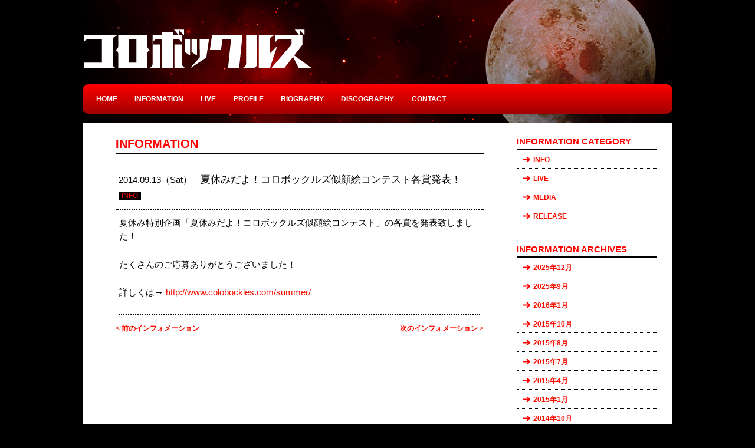

--- FILE ---
content_type: text/html; charset=UTF-8
request_url: http://www.colobockles.com/%E5%A4%8F%E4%BC%91%E3%81%BF%E3%81%A0%E3%82%88%EF%BC%81%E3%82%B3%E3%83%AD%E3%83%9C%E3%83%83%E3%82%AF%E3%83%AB%E3%82%BA%E4%BC%BC%E9%A1%94%E7%B5%B5%E3%82%B3%E3%83%B3%E3%83%86%E3%82%B9%E3%83%88%E5%90%84/
body_size: 4636
content:
<!DOCTYPE html>
<!--[if IE 6]>
<html id="ie6" dir="ltr" lang="ja">
<![endif]-->
<!--[if IE 7]>
<html id="ie7" dir="ltr" lang="ja">
<![endif]-->
<!--[if IE 8]>
<html id="ie8" dir="ltr" lang="ja">
<![endif]-->
<!--[if !(IE 6) | !(IE 7) | !(IE 8)  ]><!-->
<html dir="ltr" lang="ja">
<!--<![endif]-->
<head>
<meta charset="UTF-8" />
<meta name="viewport" content="width=device-width,minimum-scale=1, maximum-scale=1" />
<title>夏休みだよ！コロボックルズ似顔絵コンテスト各賞発表！ | コロボックルズ</title>

<link rel="stylesheet" type="text/css" media="all" href="http://www.colobockles.com/wp-content/themes/ze-original-001/style.css" />
<link rel="stylesheet" type="text/css" media="all" href="http://bandig.net/commonbanner/bnr.css" />


<!--[if lt IE 9]>
<script src="http://www.colobockles.com/wp-content/themes/ze-original-001/js/html5.js" type="text/javascript"></script>
<![endif]-->
<link rel='stylesheet' id='contact-form-7-css'  href='http://www.colobockles.com/wp-content/plugins/contact-form-7/styles.css?ver=3.1.1' type='text/css' media='all' />
<link rel='stylesheet' id='red-css'  href='http://www.colobockles.com/wp-content/themes/ze-original-001/colors/red.css' type='text/css' media='all' />
<script type='text/javascript' src='http://www.colobockles.com/wp-includes/js/l10n.js?ver=20101110'></script>
<script type='text/javascript' src='http://www.colobockles.com/wp-includes/js/jquery/jquery.js?ver=1.6.1'></script>
<script type='text/javascript' src='http://www.colobockles.com/wp-content/themes/ze-original-001/js/jquery.mobilemenu.js?ver=1.0'></script>
<script type='text/javascript' src='http://www.colobockles.com/wp-content/themes/ze-original-001/js/jmm-script.js?ver=1.0'></script>
<link rel="EditURI" type="application/rsd+xml" title="RSD" href="http://www.colobockles.com/xmlrpc.php?rsd" />
<link rel="wlwmanifest" type="application/wlwmanifest+xml" href="http://www.colobockles.com/wp-includes/wlwmanifest.xml" /> 
<link rel='index' title='コロボックルズ' href='http://www.colobockles.com/' />
<link rel='start' title='コロボックルズ「満月ロックンロール」が 映画のエンディングテーマに抜擢！' href='http://www.colobockles.com/%e3%82%b3%e3%83%ad%e3%83%9c%e3%83%83%e3%82%af%e3%83%ab%e3%82%ba%e3%80%8c%e6%ba%80%e6%9c%88%e3%83%ad%e3%83%83%e3%82%af%e3%83%b3%e3%83%ad%e3%83%bc%e3%83%ab%e3%80%8d%e3%81%8c-%e6%98%a0%e7%94%bb%e3%81%ae/' />
<link rel='prev' title='「MUSIC☆JUNGLE TV」にてコロボックルズ特集番組放送！' href='http://www.colobockles.com/%e3%80%8cmusic%e2%98%86jungle-tv%e3%80%8d%e3%81%ab%e3%81%a6%e3%82%b3%e3%83%ad%e3%83%9c%e3%83%83%e3%82%af%e3%83%ab%e3%82%ba%e7%89%b9%e9%9b%86%e7%95%aa%e7%b5%84%e6%94%be%e9%80%81%ef%bc%81/' />
<link rel='next' title='『「TOUR 2014 かざぐるまセレナーデ」ファイナル公演DVD』発売延期のお知らせ' href='http://www.colobockles.com/%e3%80%8e%e3%80%8ctour-2014-%e3%81%8b%e3%81%96%e3%81%90%e3%82%8b%e3%81%be%e3%82%bb%e3%83%ac%e3%83%8a%e3%83%bc%e3%83%87%e3%80%8d%e3%83%95%e3%82%a1%e3%82%a4%e3%83%8a%e3%83%ab%e5%85%ac%e6%bc%94dvd/' />
<meta name="generator" content="WordPress 3.2.1" />
<link rel='canonical' href='http://www.colobockles.com/%e5%a4%8f%e4%bc%91%e3%81%bf%e3%81%a0%e3%82%88%ef%bc%81%e3%82%b3%e3%83%ad%e3%83%9c%e3%83%83%e3%82%af%e3%83%ab%e3%82%ba%e4%bc%bc%e9%a1%94%e7%b5%b5%e3%82%b3%e3%83%b3%e3%83%86%e3%82%b9%e3%83%88%e5%90%84/' />
<link rel='shortlink' href='http://www.colobockles.com/?p=907' />
<link rel="alternate" media="handheld" type="text/html" href="http://www.colobockles.com/%E5%A4%8F%E4%BC%91%E3%81%BF%E3%81%A0%E3%82%88%EF%BC%81%E3%82%B3%E3%83%AD%E3%83%9C%E3%83%83%E3%82%AF%E3%83%AB%E3%82%BA%E4%BC%BC%E9%A1%94%E7%B5%B5%E3%82%B3%E3%83%B3%E3%83%86%E3%82%B9%E3%83%88%E5%90%84/" />
<!-- Added by Wordpress Smooth Scroll Links 1.1.0 -->
<script type="text/javascript" src="http://www.colobockles.com/wp-content/plugins/smooth-scrolling-links-ssl/smoothscroll.js"></script>
<!-- End of Wordpress Smooth Scroll Links 1.1.0 -->
<style type="text/css">
body { background-color: #000000; background-image: url('http://www.colobockles.com/wp-content/uploads/2013/02/bg.jpg'); background-repeat: no-repeat; background-position: top center; background-attachment: fixed; }
</style>
	<style>
		/* Link color */
		a{
			color: #f50f00;
		}
	</style>
</head>

<body>
<a href="top" id="top"></a>
<div id="wrapper">
	<header id="branding" class="clearfix" role="banner">
		<hgroup><h1 id="site-title-image"><span style="display:none;">コロボックルズ</span><a class="widget_sp_image-image-link" href="http://www.colobockles.com/" target="_self"><img src="http://www.colobockles.com/wp-content/uploads/2013/03/logo.png" style="max-width: 390px;max-height: 66px;" alt="コロボックルズ" /></a></h1></hgroup>
		<nav class="access" role="navigation">
			<h3 class="assistive-text">ヘッダーメニュー</h3>
			<div class="menu-header-container"><ul id="menu-header" class="menu"><li id="menu-item-288" class="menu-item menu-item-type-post_type menu-item-object-page menu-item-288"><a href="http://www.colobockles.com/">HOME</a></li>
<li id="menu-item-38" class="menu-item menu-item-type-post_type menu-item-object-page menu-item-38"><a href="http://www.colobockles.com/information/">INFORMATION</a></li>
<li id="menu-item-35" class="menu-item menu-item-type-post_type menu-item-object-page menu-item-35"><a href="http://www.colobockles.com/live/">LIVE</a></li>
<li id="menu-item-37" class="menu-item menu-item-type-post_type menu-item-object-page menu-item-37"><a href="http://www.colobockles.com/profile/">PROFILE</a></li>
<li id="menu-item-324" class="menu-item menu-item-type-post_type menu-item-object-page menu-item-324"><a href="http://www.colobockles.com/biography/">BIOGRAPHY</a></li>
<li id="menu-item-36" class="menu-item menu-item-type-post_type menu-item-object-page menu-item-36"><a href="http://www.colobockles.com/discography/">DISCOGRAPHY</a></li>
<li id="menu-item-34" class="menu-item menu-item-type-post_type menu-item-object-page menu-item-34"><a href="http://www.colobockles.com/contact/">CONTACT</a></li>
</ul></div>		</nav><!-- .access -->

	</header><!-- #branding -->

	
	<div id="main">
		<div id="primary">
			<div id="content" role="main">

				<article class="common-detail-container">

					<header class="entry-header">
						<h1 class="entry-title">INFORMATION</h1>
					</header><!-- .entry-header -->

										<article id="post-907" class="single-post">

						<header class="single-post-header">
							<h1>
								<span class="info-date">2014.09.13（Sat）</span>
								夏休みだよ！コロボックルズ似顔絵コンテスト各賞発表！																																			<span class="info-cat-child">INFO</span>
																																									</h1>
						</header><!-- .entry-header -->

						<div class="single-entry-content">
							<p>夏休み特別企画「夏休みだよ！コロボックルズ似顔絵コンテスト」の各賞を発表致しました！</p>
<p>たくさんのご応募ありがとうございました！</p>
<p>詳しくは→ <a onclick="javascript:pageTracker._trackPageview('/outgoing/www.colobockles.com/summer/');"  href="http://www.colobockles.com/summer/">http://www.colobockles.com/summer/</a></p>
						</div><!-- .single-entry-content" -->

					</article><!-- #post-907 -->

					<nav id="nav-below">
						<h3 class="assistive-text">INFOMATION ナビゲーション</h3>
						<span class="nav-previous"><a href="http://www.colobockles.com/%e3%80%8cmusic%e2%98%86jungle-tv%e3%80%8d%e3%81%ab%e3%81%a6%e3%82%b3%e3%83%ad%e3%83%9c%e3%83%83%e3%82%af%e3%83%ab%e3%82%ba%e7%89%b9%e9%9b%86%e7%95%aa%e7%b5%84%e6%94%be%e9%80%81%ef%bc%81/" rel="prev"><span class="meta-nav">&lt;</span> 前のインフォメーション</a></span>
						<span class="nav-next"><a href="http://www.colobockles.com/%e3%80%8e%e3%80%8ctour-2014-%e3%81%8b%e3%81%96%e3%81%90%e3%82%8b%e3%81%be%e3%82%bb%e3%83%ac%e3%83%8a%e3%83%bc%e3%83%87%e3%80%8d%e3%83%95%e3%82%a1%e3%82%a4%e3%83%8a%e3%83%ab%e5%85%ac%e6%bc%94dvd/" rel="next">次のインフォメーション <span class="meta-nav">&gt;</span></a></span>
					</nav><!-- #nav-below -->

					
			</div><!-- #content -->
		</div><!-- #main-container -->


		<div id="secondary" class="widget-area" role="complementary">
							<aside class="widget">
					<h3 class="widget-title">INFORMATION CATEGORY</h3>
					<ul id="category-child">
							<li class="cat-item cat-item-5"><a href="http://www.colobockles.com/category/information/info/" title="INFO に含まれる投稿をすべて表示">INFO</a>
</li>
	<li class="cat-item cat-item-6"><a href="http://www.colobockles.com/category/information/live-information/" title="LIVE に含まれる投稿をすべて表示">LIVE</a>
</li>
	<li class="cat-item cat-item-7"><a href="http://www.colobockles.com/category/information/media/" title="MEDIA に含まれる投稿をすべて表示">MEDIA</a>
</li>
	<li class="cat-item cat-item-8"><a href="http://www.colobockles.com/category/information/release/" title="RELEASE に含まれる投稿をすべて表示">RELEASE</a>
</li>
					</ul>
				</aside>

				<aside class="widget">
					<h3 class="widget-title">INFORMATION ARCHIVES</h3>
					<ul id="category-child">
							<li><a href='http://www.colobockles.com/2025/12/'title='2025年12月'>2025年12月</a></li>
	<li><a href='http://www.colobockles.com/2025/09/'title='2025年9月'>2025年9月</a></li>
	<li><a href='http://www.colobockles.com/2016/01/'title='2016年1月'>2016年1月</a></li>
	<li><a href='http://www.colobockles.com/2015/10/'title='2015年10月'>2015年10月</a></li>
	<li><a href='http://www.colobockles.com/2015/08/'title='2015年8月'>2015年8月</a></li>
	<li><a href='http://www.colobockles.com/2015/07/'title='2015年7月'>2015年7月</a></li>
	<li><a href='http://www.colobockles.com/2015/04/'title='2015年4月'>2015年4月</a></li>
	<li><a href='http://www.colobockles.com/2015/01/'title='2015年1月'>2015年1月</a></li>
	<li><a href='http://www.colobockles.com/2014/10/'title='2014年10月'>2014年10月</a></li>
	<li><a href='http://www.colobockles.com/2014/09/'title='2014年9月'>2014年9月</a></li>
	<li><a href='http://www.colobockles.com/2014/08/'title='2014年8月'>2014年8月</a></li>
	<li><a href='http://www.colobockles.com/2014/05/'title='2014年5月'>2014年5月</a></li>
	<li><a href='http://www.colobockles.com/2014/04/'title='2014年4月'>2014年4月</a></li>
	<li><a href='http://www.colobockles.com/2014/02/'title='2014年2月'>2014年2月</a></li>
	<li><a href='http://www.colobockles.com/2014/01/'title='2014年1月'>2014年1月</a></li>
	<li><a href='http://www.colobockles.com/2013/12/'title='2013年12月'>2013年12月</a></li>
	<li><a href='http://www.colobockles.com/2013/10/'title='2013年10月'>2013年10月</a></li>
	<li><a href='http://www.colobockles.com/2013/09/'title='2013年9月'>2013年9月</a></li>
	<li><a href='http://www.colobockles.com/2013/06/'title='2013年6月'>2013年6月</a></li>
	<li><a href='http://www.colobockles.com/2013/05/'title='2013年5月'>2013年5月</a></li>
	<li><a href='http://www.colobockles.com/2013/04/'title='2013年4月'>2013年4月</a></li>
	<li><a href='http://www.colobockles.com/2013/02/'title='2013年2月'>2013年2月</a></li>
	<li><a href='http://www.colobockles.com/2012/11/'title='2012年11月'>2012年11月</a></li>
	<li><a href='http://www.colobockles.com/2012/10/'title='2012年10月'>2012年10月</a></li>
					</ul>
				</aside>
				<aside id="widget_sp_image-16" class="widget widget_sp_image"><h3 class="widget-title">かざぐるまセレナーデ特設サイト</h3><a class="widget_sp_image-image-link" href="http://www.colobockles.com/kazaguruma/" target="_self"><img src="http://www.colobockles.com/wp-content/uploads/2013/11/banner.jpg" style="max-width: 240px;max-height: 150px;" class="alignleft" alt="かざぐるまセレナーデ特設サイト" /></a></aside><aside id="text-11" class="widget widget_text"><h3 class="widget-title">YouTube</h3>			<div class="textwidget"><!--<iframe width="240" height="220" src="http://www.youtube.com/embed/l3B2KeZbXvA" frameborder="0" allowfullscreen></iframe>-->

<iframe width="240" height="180" src="//www.youtube.com/embed/Iojfeag9VWQ" frameborder="0" allowfullscreen></iframe></div>
		</aside>
			
				<!--<aside class="widget">
					<h3 class="widget-title">MOBILE SITE</h3>
					<div id="qrcode" class="secondary-inner clearfix">
						<img src="http://chart.apis.google.com/chart?chs=100x100&cht=qr&chl=http://www.colobockles.com/" width="100" height="100" alt="QRコード">
						<p>当サイトは携帯電話でもご利用になれます。携帯電話にURLを送信するか、左のバーコードを読み取ってください。</p>
					</div>
				</aside>-->

		</div><!-- #secondary -->

		<div id="pagetop">
			<p><a id="pagetop-anchor" href="#top">&uarr;&nbsp;PAGE&nbsp;TOP</a></p>
		</div>

	</div><!-- #main -->

	<footer id="colophon" role="contentinfo">
		<address>Copyright &copy; 2026  コロボックルズ All rights reserved. / Powered by <a href="http://bandig.net/" target="_blank">Bandig</a></address>
			</footer><!-- #colophon -->
</div><!-- #wrapper -->

<script type='text/javascript' src='http://www.colobockles.com/wp-content/plugins/contact-form-7/jquery.form.js?ver=2.96'></script>
<script type='text/javascript'>
/* <![CDATA[ */
var _wpcf7 = {
	loaderUrl: "http://www.colobockles.com/wp-content/plugins/contact-form-7/images/ajax-loader.gif",
	sending: "送信中 ..."
};
/* ]]> */
</script>
<script type='text/javascript' src='http://www.colobockles.com/wp-content/plugins/contact-form-7/scripts.js?ver=3.1.1'></script>

<!-- tracker added by Ultimate Google Analytics plugin v1.6.0: http://www.oratransplant.nl/uga -->
<script type="text/javascript">
var gaJsHost = (("https:" == document.location.protocol) ? "https://ssl." : "http://www.");
document.write(unescape("%3Cscript src='" + gaJsHost + "google-analytics.com/ga.js' type='text/javascript'%3E%3C/script%3E"));
</script>
<script type="text/javascript">
var pageTracker = _gat._getTracker("UA-30473570-15");
pageTracker._initData();
pageTracker._trackPageview();
</script>

</body>
</html>

--- FILE ---
content_type: text/css
request_url: http://www.colobockles.com/wp-content/themes/ze-original-001/style.css
body_size: 8512
content:
@charset "utf-8";

/*
Theme Name:     BacicTemplate-001
Theme URI:      http://bandig.net/ze-original-001/
Description:    bandig.netオリジナルのBacicTemplate-001です。フォルダ名：ze-original-001 マニュアル：http://manual.bandig.net/
Author: ZEAMI Entertainment
Author URI:     http://bandig.net/
Version:        1.0
*/

/* =======================================================================
★フォント設定★
======================================================================= */
/*
Copyright (c) 2007, Yahoo! Inc. All rights reserved.
Code licensed under the BSD License:
http://developer.yahoo.net/yui/license.txt
version: 2.3.0
*/
/**
 * Percents could work for IE, but for backCompat purposes, we are using keywords.
 * x-small is for IE6/7 quirks mode.
 */
html {-webkit-text-size-adjust:none;}
body {font:13px/1.22 arial,helvetica,clean,sans-serif;*font-size:small;*font:x-small; }
/*body {font-family:'ＭＳ Ｐゴシック','ヒラギノ角ゴ Pro W3','Hiragino Kaku Gothic Pro','メイリオ',Meiryo,sans-serif,;} */
body  {font-family:'ヒラギノ角ゴ Pro W3','Hiragino Kaku Gothic Pro','Osaka','ＭＳ Ｐゴシック','メイリオ',Meiryo,sans-serif;}
table {font-size:inherit;font:100%;}
/**
 * Bump up IE to get to 13px equivalent
 */
pre,code,kbd,samp,tt {font-family:monospace;*font-size:108%;line-height:99%;}

/* =======================================================================
★リセット★
======================================================================= */
/*
Copyright (c) 2007, Yahoo! Inc. All rights reserved.
Code licensed under the BSD License:
http://developer.yahoo.net/yui/license.txt
version: 2.3.0
*/
body {color:#333333;background:#FFF;}
body,div,dl,dt,dd,ul,ol,li,h1,h2,h3,h4,h5,h6,pre,code,form,fieldset,legend,input,textarea,p,blockquote,th,td{margin:0;padding:0;}
table{border-collapse:collapse;border-spacing:0;}
fieldset,img{border:0;}
address,caption,cite,code,dfn,em,strong,th,var{font-style:normal;font-weight:normal;}
li {list-style:none;}
caption,th {text-align:left;}
h1,h2,h3,h4,h5,h6{font-size:100%;font-weight:normal;}
q:before,q:after{content:'';}
abbr,acronym {border:0;font-variant:normal;}
sup,sub {line-height:-1px;vertical-align: text-top;}
sub {vertical-align:text-bottom;}
input, textarea, select{font-family:inherit;font-size:inherit;font-weight:inherit;}

/* =======================================================================
★テキストリンク★
======================================================================= */
a {
	color: #1982d1;
	text-decoration: none;
}
a:focus,
a:active,
a:hover {
	text-decoration: underline;
}

/* =======================================================================
★clearfix★
======================================================================= */
/* モダンブラウザ */
.clearfix:after{
	content: ".";
	display: block;
	height: 0;
	clear: both;
	visibility: hidden;
}
/* IE7 */
.clearfix{
	display: inline-block;
}
/* WIN IE6以前 */
* html .clearfix{
	height: 1%;
}
/* MAC版　IE5以外向け */
.clearfix{
	display: block;
}
/* =======================================================================
★その他諸々共通設定★
======================================================================= */
a:hover img{
	opacity:0.8;
	filter:alpha(opacity=80);
	-ms-filter: "alpha( opacity=80 )";
}

/* =======================================================================
★html5設定★
======================================================================= */
article, aside, details, figcaption, figure, footer, header, hgroup, menu, nav, section {
	display: block;
}

/* =======================================================================
★基本レイアウト&背景&文字設定★
======================================================================= */

/*-----------------------------------------------------
Yahoo UI Library Font-size Adjustment
Copyright (c) 2006, Yahoo! Inc. All rights reserved.
http://developer.yahoo.com/yui/license.txt
http://developer.yahoo.com/yui/fonts/
10px = 77%     11px = 85%     12px = 93%     13px = 100%
14px = 108%    15px = 116%    16px = 123.1%  17px = 131%
18px = 138.5%  19px = 146.5%  20px = 153.9%  21px = 161.6%
22px = 167%    23px = 174%    24px = 182%    25px = 189%
26px = 197%
------------------------------------------------------*/

html{
	overflow-y: scroll;
}
body {
	padding: 0;
	background:#EEE;
}
#wrapper {
	margin: 0 auto;
	padding: 0 2em;
	max-width: 1000px;
	vertical-align:bottom;
	line-height:1.538461538;
}
/* =ヘッダー
----------------------------------------------- */
#branding{
	padding-bottom: 0px;
	margin: 15px 0 15px;
	position: relative;
	z-index: 2;
}
#branding hgroup{
	margin: 0 ;
	padding: 0 ;
	position: relative;
	z-index: 2;
	overflow:hidden;
}
/* サイトタイトル */
#site-title{
	margin-right: 0;
	padding: 2.65625em 0 0;
}
#site-title a {
	font-size: 230.8%;
	font-weight: bold;
	line-height: 1.2;
	text-decoration: none;
	vertical-align:text-bottom;
}
#site-title a:hover,
#site-title a:focus,
#site-title a:active {
	color: #1982d1;
}
/* ディスクリプション */
#site-description {
	font-size: 108%;
	padding: 0 0 1.65625em 0;
}
/* サイトタイトルが画像だった場合 */
#site-title-image{
	margin-right: 0;
	padding: 2.65625em 0 1.65625em;
}
#site-title-image img{
	height: auto;
	width: 100%;
}
/* =トップページスライドショー
----------------------------------------------- */
#main-image{
	background-color:#FFF;
}
#main-image img {
	height: auto;
	margin-bottom: -7px;
	width: 100%;
}

/* =メインコンテンツ
----------------------------------------------- */
#main{
	padding: 20px 0 0;
	margin: 0 0 40px;
	overflow: hidden;
	background-color: #FFF;
	clear: both;
}
	/* = IE6
	----------------------------------------------- */
	* html #main{
		width:100%;
	}

#primary {
	float: left;
	margin: 0 -26.4% 0 0;
	width: 100%;
}

#content {
	margin: 0 32% 0 5.6%;
	width: 62.4%;
	overflow:hidden;
}

/* =サイドバー
----------------------------------------------- */
#secondary {
	float: right;
	margin-right: 2.6%;
	width: 23.8%;
}

/* =ページトップ
----------------------------------------------- */
#pagetop{
	float:left;
	width:100%;
}
#pagetop p{
	text-align:right;
	margin:0 2.6% 20px 0;
	padding:0;
	clear:both;
}
#pagetop p a{
	font-weight:bold;
	background:#EEE;
	padding:5px 15px;
	border-radius: 5px;
	-webkit-border-radius: 5px 5px 5px 5px;
	-moz-border-radius: 5px;
	-webkit-box-shadow: rgba(0, 0, 0, 0.4) 0px 1px 2px;
	-moz-box-shadow: rgba(0, 0, 0, 0.4) 0px 1px 2px;
	box-shadow: rgba(0, 0, 0, 0.4) 0px 1px 2px;
	font-size:11px;
}
/* =フッター
----------------------------------------------- */
#colophon {
	clear: both;
	padding:0 0 15px 0;
}
address{
	font-size:85%;
	color:#000;
	padding:0 0 0 5px;
	display: block;
	margin: 0 ;
}

/* =======================================================================
★グローバルナビ★
======================================================================= */

/*-----------------------------------------------------
Yahoo UI Library Font-size Adjustment
Copyright (c) 2006, Yahoo! Inc. All rights reserved.
http://developer.yahoo.com/yui/license.txt
http://developer.yahoo.com/yui/fonts/
10px = 77%     11px = 85%     12px = 93%     13px = 100%
14px = 108%    15px = 116%    16px = 123.1%  17px = 131%
18px = 138.5%  19px = 146.5%  20px = 153.9%  21px = 161.6%
22px = 167%    23px = 174%    24px = 182%    25px = 189%
26px = 197%
------------------------------------------------------*/

.access {
	border-radius: 10px; /* CSS3草案 */
	-webkit-border-radius: 10px; /* Safari,Google Chrome用 */
	-moz-border-radius: 10px; /* Firefox用 */
	background: #FFF; /* Show a solid color for older browsers */
	background: -moz-linear-gradient(#FFF, #FFF);
	background: -o-linear-gradient(#FFF, #FFF);
	background: -webkit-gradient(linear, 0% 0%, 0% 100%, from(#FFF), to(#FFF)); /* older webkit syntax */
	background: -webkit-linear-gradient(#FFF, #FFF);
	-webkit-box-shadow: rgba(0, 0, 0, 0.4) 0px 1px 2px;
	-moz-box-shadow: rgba(0, 0, 0, 0.4) 0px 1px 2px;
	box-shadow: rgba(0, 0, 0, 0.4) 0px 1px 2px;
	clear: both;
	display: block;
	float: left;
	margin: 0 auto;
	width: 100%;
	font-weight:bold;
	-webkit-tap-highlight-color:rgba(0,0,0,0);
	font-size:93%;
}

.access div {
	margin: 0 7.6%;
}
.access ul {
	list-style: none;
	margin: 0 0 0 -8%;
	padding-left: 0;
}
.access li {
	float: left;
	position: relative;
}
.access a {
	color: #666666;
	display: block;
	line-height: 50px;
	padding: 0 1.2125em;
	text-decoration: none;
}
.access ul ul {
	-moz-box-shadow: 0 3px 3px rgba(0,0,0,0.2);
	-webkit-box-shadow: 0 3px 3px rgba(0,0,0,0.2);
	box-shadow: 0 3px 3px rgba(0,0,0,0.2);
	display: none;
	float: left;
	margin: 0;
	position: absolute;
	top: 50px;
	left: 0;
	width: 188px;
	z-index: 99999;
}
.access ul ul ul {
	left: 100%;
	top: 0;
}
.access ul ul a {
	background: #f9f9f9;
	border-bottom: 1px dotted #ddd;
	color: #444;
	font-size: 13px;
	font-weight: normal;
	height: auto;
	line-height: 1.4em;
	padding: 10px 10px;
	width: 168px;
}
.access li:hover > a,
.access ul ul :hover > a,
.access a:focus {
	background: #f9f9f9; /* Show a solid color for older browsers */
	background: -moz-linear-gradient(#f9f9f9, #e5e5e5);
	background: -o-linear-gradient(#f9f9f9, #e5e5e5);
	background: -webkit-gradient(linear, 0% 0%, 0% 100%, from(#f9f9f9), to(#e5e5e5)); /* Older webkit syntax */
	background: -webkit-linear-gradient(#f9f9f9, #e5e5e5);
	text-decoration:none;
}
.access li:hover > a,
.access a:focus {
	text-decoration:none;
	background: #f9f9f9; /* Show a solid color for older browsers */
	background: -moz-linear-gradient(#f9f9f9, #e5e5e5);
	background: -o-linear-gradient(#f9f9f9, #e5e5e5);
	background: -webkit-gradient(linear, 0% 0%, 0% 100%, from(#f9f9f9), to(#e5e5e5)); /* Older webkit syntax */
	background: -webkit-linear-gradient(#f9f9f9, #e5e5e5);
	color: #373737;
}
.access ul li:hover > ul {
	display: block;
}
.access .current_page_item > a,
.access .current_page_ancestor > a {
	font-weight: bold;
}

/* =グローバルメニュー アシスティブテキスト設定
----------------------------------------------- */
.access a.assistive-text:active,
.access a.assistive-text:focus {
	background: #eee;
	border-bottom: 1px solid #ddd;
	color: #1982d1;
	clip: auto !important;
	font-size: 93%;
	position: absolute;
	text-decoration: underline;
	top: 0;
	left: 7.6%;
}
/* =セレクトボックス切り替え非表示
----------------------------------------------- */
/*
.tinynav {
	display: none;
	}
*/

/* =======================================================================
★各ページ共通スタイル（タイトルなど）★
======================================================================= */

/*-----------------------------------------------------
Yahoo UI Library Font-size Adjustment
Copyright (c) 2006, Yahoo! Inc. All rights reserved.
http://developer.yahoo.com/yui/license.txt
http://developer.yahoo.com/yui/fonts/
10px = 77%     11px = 85%     12px = 93%     13px = 100%
14px = 108%    15px = 116%    16px = 123.1%  17px = 131%
18px = 138.5%  19px = 146.5%  20px = 153.9%  21px = 161.6%
22px = 167%    23px = 174%    24px = 182%    25px = 189%
26px = 197%
------------------------------------------------------*/

/* =各ページのエントリーコンテンツ　TinyMCE用CSS
----------------------------------------------- */
.entry-content{
	font-size: 116%;
	overflow:hidden;
	margin: 0 0 0px;
}
.entry-content h1,
.entry-content h2,
.entry-content h3,
.entry-content h4,
.entry-content h5,
.entry-content h6{
	clear: both;
}
.entry-content h1,
.entry-content h2{
	font-size: 15px;
	font-weight: bold;
	margin: 0 0 .8125em;
}
.entry-content h3{
	font-size: 10px;
	letter-spacing: 0.1em;
	line-height: 2.6em;
	text-transform: uppercase;
}
.entry-content h4, h5, h6 {
	font-size: 14px;
	margin: 0;
}
.entry-content hr {
	background-color: #ccc;
	border: 0;
	height: 1px;
	margin-bottom: 1.625em;
}
/* Text elements */
.entry-content ul,.entry-content ol,.entry-content dl {
	font-weight: 300;
}
.entry-content p {
	margin-bottom: 1.625em;
}
.entry-content ul,.entry-content ol {
	margin: 0 0 1.625em 2.5em;
	padding: 0;
}
.entry-content ul li{
	list-style: square;
}
.entry-content ol li{
	list-style-type: decimal;
}
.entry-content ol li ol li{
	list-style: upper-alpha;
}
.entry-content ol li ol li ol li{
	list-style: lower-roman;
}
.entry-content ol li ol li ol li ol li{
	list-style: lower-alpha;
}
.entry-content ul li ul li,
.entry-content ol ol, ul ol, ol ul {
	margin-bottom: 0;
}
.entry-content dl {
	margin: 0 1.625em;
}
.entry-content dt {
	font-size: 15px;
	font-weight: bold;
}
.entry-content dd {
	margin: 0 0 1.625em;
}
.entry-content strong {
	font-weight: bold;
}
.entry-content cite,.entry-content em,.entry-content i {
	font-style: italic;
}
.entry-content cite {
	border: none;
}
.entry-content big {
	font-size: 131.25%;
}
.entry-content .mceContentBody blockquote,
.entry-content .mceContentBody blockquote p {
	font-family: Georgia, "Bitstream Charter", serif !important;
	font-style: italic !important;
	font-weight: normal;
	margin: 0 3em;
}
.entry-content .mceContentBody blockquote em,
.entry-content .mceContentBody blockquote i,
.entry-content .mceContentBody blockquote cite {
	font-style: normal;
}
.entry-content .mceContentBody blockquote cite {
	font: 12px "Helvetica Neue", Helvetica, Arial, sans-serif;
	font-weight: 300;
	letter-spacing: 0.05em;
	text-transform: uppercase;
}
.entry-content pre {
	font: 13px "Courier 10 Pitch", Courier, monospace;
	line-height: 1.5;
	margin-bottom: 1.625em;
	padding: 0.75em 1.625em;
}
.entry-content code, kbd, code var {
	font: 13px Monaco, Consolas, "Andale Mono", "DejaVu Sans Mono", monospace;
}
.entry-content abbr, acronym, dfn {
	border-bottom: 1px dotted #666;
	cursor: help;
}
.entry-content address {
	display: block;
	margin: 0 0 1.625em;
}
.entry-content del {
}
.entry-content ins {
	background: #fff9c0;
	border: none;
	text-decoration: none;
}
.entry-content sup,
.entry-content sub {
	font-size: 10px;
	height: 0;
	line-height: 1;
	position: relative;
	vertical-align: baseline;
}
.entry-content sup {
	bottom: 1ex;
}
.entry-content sub {
	top: .5ex;
}
.entry-content input[type=text],
.entry-content textarea {
	background: #fafafa;
	-moz-box-shadow: inset 0 1px 1px rgba(0,0,0,0.1);
	-webkit-box-shadow: inset 0 1px 1px rgba(0,0,0,0.1);
	box-shadow: inset 0 1px 1px rgba(0,0,0,0.1);
	border: 1px solid #ddd;
}
.entry-content input[type=text]:focus,
.entry-content textarea:focus {
}
.entry-content textarea {
	padding-left: 3px;
	width: 98%;
}
.entry-content input[type=text] {
	padding: 3px;
}

/* Tables */
.entry-content table {
	border: none !important;
	border-bottom: 1px solid #ddd !important;
	border-collapse: collapse;
	border-spacing: 0;
	text-align: left;
	margin: 0 0 1.625em;
	width: 100%;
}
.entry-content tr th {
	border: none !important;
	font-size: 10px;
	font-weight: 500;
	letter-spacing: 0.1em;
	line-height: 2.6em;
	text-transform: uppercase;
}
.entry-content td {
	border: none !important;
	border-top: 1px solid #ddd !important;
	padding: 6px 10px 6px 0;
}

/* Images */
.entry-content img[class*="wp-image-"] {
	height: auto;
	max-width: 97.5%;
}
.entry-content img.size-full {
	width: auto; /* Prevent stretching of full-size images in IE8 */
}
.entry-content img.wp-smiley {
	border: none;
	margin-bottom: 0;
	margin-top: 0;
	padding: 0;
}
.entry-content p img,
.entry-content .wp-caption {
	margin-top: 0.4em;
}
.entry-content .wp-caption {
	background: #eee;
	border: none;
	margin-bottom: 1.625em;
	max-width: 96%;
	padding: 9px;
}
.entry-content .wp-caption img {
	display: block;
	margin: 5px auto 0 !important;
	max-width: 98%;
	border-color: #eee;
}
.entry-content .wp-caption .wp-caption-text,
.entry-content .wp-caption-dd {
	font-family: Georgia, serif !important;
	font-size: 12px;
	margin: 0 0 0.6em 0 !important;
	padding: 0 0 5px 40px;
	position: relative;
	text-align: left;
}
.entry-content .wp-caption .wp-caption-text:before {
	content: '\2014';
	font-size: 14px;
	font-style: normal;
	font-weight: bold;
	margin-right: 5px;
	position: absolute;
	left: 10px;
	top: 7px;
}
.entry-content a:focus img[class*="wp-image-"],
.entry-content a:hover img[class*="wp-image-"],
.entry-content a:active img[class*="wp-image-"] {
	background: #eee;
	border-color: #bbb;
}
.entry-content .wp-caption a:focus img,
.entry-content .wp-caption a:active img,
.entry-content .wp-caption a:hover img {
	background: #fff;
	border-color: #ddd;
}

/* =各コンテンツのコンテナ設定
----------------------------------------------- */
.common-detail-container{
}

/* =各ページメインタイトル共通
----------------------------------------------- */
.entry-title{
	font-size: 153.9%;
	line-height:1.6;
	font-weight: bold;
	border-bottom: 2px solid #E6E6E6;
	color: #666;
	font-family: 'Arial Black','ヒラギノ角ゴ Pro W3','Hiragino Kaku Gothic Pro','Osaka','ＭＳ Ｐゴシック','メイリオ',Meiryo,sans-serif;
	margin: 0 0 20px 0;
}

/* =アシスティブテキスト設定
----------------------------------------------- */
.assistive-text {
	position: absolute !important;
	clip: rect(1px 1px 1px 1px); /* IE6, IE7 */
	clip: rect(1px, 1px, 1px, 1px);
}
/* =ボーダーボトム設定
----------------------------------------------- */
.divider{
	border-bottom: 2px solid #E6E6E6;
	margin:0 0 20px 0;
}

/* =各記事へのナビゲーション　twenty-elevenから引用
----------------------------------------------- */
#content nav {
	clear: both;
	overflow: hidden;
	padding: 0 0 1.625em;
}
#content nav a {
	font-size: 12px;
	font-weight: bold;
	line-height: 2.2em;
}
#nav-above {
	padding: 0 0 1.625em;
}
#nav-above {
	display: none;
}
.paged #nav-above {
	display: block;
}
.nav-previous {
	float: left;
	width: 50%;
}
.nav-next {
	float: right;
	text-align: right;
	width: 50%;
}
#content nav .meta-nav {
	font-weight: normal;
}

/* =画像設定　twenty-elevenから引用
----------------------------------------------- */
.widget img {
	max-width: 97.5%; /* Fluid images for posts, comments, and widgets */
}
img[class*="align"],
img[class*="wp-image-"] {
	height: auto; /* Make sure images with WordPress-added height and width attributes are scaled correctly */
}
img.size-full {
	max-width: 97.5%;
	width: auto; /* Prevent stretching of full-size images with height and width attributes in IE8 */
}
img.alignleft,
img.alignright,
img.aligncenter {
	margin-bottom: 1.625em;
}

/* =回り込み　twenty-elevenから引用
----------------------------------------------- */
.alignleft {
	display: inline;
	float: left;
	margin-right: 1.625em;
}
.alignright {
	display: inline;
	float: right;
	margin-left: 1.625em;
}
.aligncenter {
	clear: both;
	display: block;
	margin-left: auto;
	margin-right: auto;
}

/* =フォーム入力部共通設定
----------------------------------------------- */
input[type=text],
input[type=password],
textarea {
	background: #fafafa;
	-moz-box-shadow: inset 0 1px 1px rgba(0,0,0,0.1);
	-webkit-box-shadow: inset 0 1px 1px rgba(0,0,0,0.1);
	box-shadow: inset 0 1px 1px rgba(0,0,0,0.1);
	border: 1px solid #ddd;
	color: #888;
}
input[type=text]:focus,
textarea:focus {
	color: #373737;
}
textarea {
	padding-left: 3px;
	width: 98%;
}
input[type=text] {
	padding: 3px;
}


/* =======================================================================
★サイドバー各ウィジェット詳細設定★
======================================================================= */

/*-----------------------------------------------------
Yahoo UI Library Font-size Adjustment
Copyright (c) 2006, Yahoo! Inc. All rights reserved.
http://developer.yahoo.com/yui/license.txt
http://developer.yahoo.com/yui/fonts/
10px = 77%     11px = 85%     12px = 93%     13px = 100%
14px = 108%    15px = 116%    16px = 123.1%  17px = 131%
18px = 138.5%  19px = 146.5%  20px = 153.9%  21px = 161.6%
22px = 167%    23px = 174%    24px = 182%    25px = 189%
26px = 197%
------------------------------------------------------*/

.widget {
	clear: both;
	margin: 0 0 2.2em;
}
.widget_links ul li,
#category-child li,
#archives li{
	background-image: url("images/common/icn_arrow.png");
	background-position: 10px 11px;
	background-repeat: no-repeat;
	border-bottom: 1px dotted #B3B3B3;
	font-size: 93%;
	font-weight: bold;
	list-style: none outside none;
	padding: 8px 0 5px 28px;
}

/* =サイドバーウィジェットタイトル共通
----------------------------------------------- */
.widget-title{
	font-size: 116%;
	line-height:1.6;
	font-weight: bold;
	border-bottom: 2px solid #E6E6E6;
	color: #666;
	font-family: 'Arial Black','ヒラギノ角ゴ Pro W3','Hiragino Kaku Gothic Pro','Osaka','ＭＳ Ｐゴシック','メイリオ',Meiryo,sans-serif;
	margin: 0 0 0px 0;
}

/* =イメージウィジェット
----------------------------------------------- */
.widget_sp_image h3{
	display:none;
}
.widget_sp_image img{
	height: auto;
	width: 100%;
}

/* =テキストウィジェット
----------------------------------------------- */
.textwidget{
	padding:10px 0 0 0;
}

/* =QRコードなど
----------------------------------------------- */
.secondary-inner{
	padding:15px 0 0;
}
#qrcode img{
	float:left;
}
#qrcode p{
	font-size:85%;
	padding:0px 0px 10px 110px;
}
/* =======================================================================
★TOPPGE詳細設定★
======================================================================= */

/*-----------------------------------------------------
Yahoo UI Library Font-size Adjustment
Copyright (c) 2006, Yahoo! Inc. All rights reserved.
http://developer.yahoo.com/yui/license.txt
http://developer.yahoo.com/yui/fonts/
10px = 77%     11px = 85%     12px = 93%     13px = 100%
14px = 108%    15px = 116%    16px = 123.1%  17px = 131%
18px = 138.5%  19px = 146.5%  20px = 153.9%  21px = 161.6%
22px = 167%    23px = 174%    24px = 182%    25px = 189%
26px = 197%
------------------------------------------------------*/

/* =TODAY'S LIVE、NEXT LIVE
----------------------------------------------- */
#loop-live-top{
	margin:0 auto 0;
	width:98%;
}
#loop-live-top dl dt{
	font-size:116%;
	margin:0 0 5px 0;
	font-family:'Arial Black','ヒラギノ角ゴ Pro W3','Hiragino Kaku Gothic Pro','Osaka','ＭＳ Ｐゴシック','メイリオ',Meiryo,sans-serif;
	color:#4D4D4D;
}
#loop-live-top dl dd{
	font-size:131%;
	margin:0 0 5px 0;
	padding:0;
}
#loop-live-top p {
	font-size:116%;
	border-bottom:2px dotted #E6E6E6;
	margin:0 0 5px 0;
	padding:0 0 5px 0;
	font-weight:bold;
}
#loop-live-top p em{
	font-weight:bold;
}
#loop-live-top-footer p{
	text-align:right;
	font-size:93%;
	margin:0 auto;
	width:98%;
}
#loop-live-top-footer p a{
	padding:5px 0 5px 28px;
	background-image:url(images/common/icn_arrow.png);
	background-repeat: no-repeat;
	background-position:10px 7px;
	font-family:'Arial Black','ヒラギノ角ゴ Pro W3','Hiragino Kaku Gothic Pro','Osaka','ＭＳ Ｐゴシック','メイリオ',Meiryo,sans-serif;
}


/* =======================================================================
★INFOMATION詳細設定★
======================================================================= */

/*-----------------------------------------------------
Yahoo UI Library Font-size Adjustment
Copyright (c) 2006, Yahoo! Inc. All rights reserved.
http://developer.yahoo.com/yui/license.txt
http://developer.yahoo.com/yui/fonts/
10px = 77%     11px = 85%     12px = 93%     13px = 100%
14px = 108%    15px = 116%    16px = 123.1%  17px = 131%
18px = 138.5%  19px = 146.5%  20px = 153.9%  21px = 161.6%
22px = 167%    23px = 174%    24px = 182%    25px = 189%
26px = 197%
------------------------------------------------------*/

/* =トップページと共通
----------------------------------------------- */
.info-list-container{
	padding:0 0 40px 0;
}
.info-list-container .info-list{
	border-bottom:2px dotted #E6E6E6;
	min-height:25px;
	padding:10px 0 10px 5px;
	font-weight:normal;
	color:#4D4D4D;
	font-size:17px;
}
/* =個別ページとも共通
----------------------------------------------- */
.info-date{
	font-family:'Arial Black','ヒラギノ角ゴ Pro W3','Hiragino Kaku Gothic Pro','Osaka','ＭＳ Ｐゴシック','メイリオ',Meiryo,sans-serif;
	padding:0 10px 0 0 ;
	font-size:15px;
}
.info-cat-child{
	background-color:#000;
	font-size:12px;
	color:#FFF;
	padding:0 5px 0 5px;
	font-family:'Arial Black','ヒラギノ角ゴ Pro W3','Hiragino Kaku Gothic Pro','Osaka','ＭＳ Ｐゴシック','メイリオ',Meiryo,sans-serif;
}

/* =個別ページ
----------------------------------------------- */
.single-post-header{
	padding:0 0 10px;
}
.single-post-header h1{
	list-style:none;
	border-bottom:2px dotted #B3B3B3;
	min-height:25px;
	padding:10px 0 10px 5px;
	font-weight:normal;
	color:#4D4D4D;
	font-size:17px;
}
.single-entry-content{
	width:98%;
	margin:0 auto 10px;
	border-bottom:2px dotted #E6E6E6;
	font-size:116%;
}
.single-entry-content p{
	margin-bottom: 1.625em;
}


/* =======================================================================
★PROFILE詳細設定★
======================================================================= */

/*-----------------------------------------------------
Yahoo UI Library Font-size Adjustment
Copyright (c) 2006, Yahoo! Inc. All rights reserved.
http://developer.yahoo.com/yui/license.txt
http://developer.yahoo.com/yui/fonts/
10px = 77%     11px = 85%     12px = 93%     13px = 100%
14px = 108%    15px = 116%    16px = 123.1%  17px = 131%
18px = 138.5%  19px = 146.5%  20px = 153.9%  21px = 161.6%
22px = 167%    23px = 174%    24px = 182%    25px = 189%
26px = 197%
------------------------------------------------------*/

.profile-container{
	width:98%;
	border-bottom:2px dotted #E6E6E6;
	margin:0 auto 40px;
	padding:0 0 20px 0;
}
.profile-container .profile-image-wrap{
	float:left;
	width: 40%;
}
.profile-container .profile-image-wrap img{
	width:100%;
	height:auto;
}
.profile-container .profile-content-wrap{
	float:right;
	width: 55%;
}
.profile-container .profile-content-wrap h1{
	font-size:131%;
	padding:0 0 10px 0;
}
.profile-container .profile-content-wrap dl{
	margin:0 0 0 5px;
	font-weight:normal;
}
.profile-container .profile-content-wrap dt{
	color:#999999;
}
.profile-container .profile-content-wrap dd{
	padding:0 0 5px 0;
	margin:0 0 0 5px;
}
.profile-container .profile-content-wrap .profile-comment{
	font-size:100%;
}
/* =プロフィールループ終了時の設定
----------------------------------------------- */
.profile-loop-end{
	border-bottom:none;
	padding-bottom:0;
	margin-bottom:0;
}


/* =======================================================================
★DISCOGRAPHY詳細設定★
======================================================================= */

/*-----------------------------------------------------
Yahoo UI Library Font-size Adjustment
Copyright (c) 2006, Yahoo! Inc. All rights reserved.
http://developer.yahoo.com/yui/license.txt
http://developer.yahoo.com/yui/fonts/
10px = 77%     11px = 85%     12px = 93%     13px = 100%
14px = 108%    15px = 116%    16px = 123.1%  17px = 131%
18px = 138.5%  19px = 146.5%  20px = 153.9%  21px = 161.6%
22px = 167%    23px = 174%    24px = 182%    25px = 189%
26px = 197%
------------------------------------------------------*/
.discography-container{
	width:98%;
	margin:0 auto 40px;
	border-bottom:2px dotted #E6E6E6;
	padding: 0 0 20px;
}
.discography-container .discography-container-header h1{
	font-size:131%;
	font-weight:bold;
	padding:0 0 10px 0;
}
.discography-container .discography-image-wrap{
	float:left;
	width: 40%;
}
.discography-container .discography-image-wrap p{
	font-size:85%;
}
.discography-container .discography-image-wrap img{
	height:auto;
	width:100%;
}
.discography-container .discography-content-wrap{
	float:right;
	width: 55%;
	padding:0 0 5% 0;
}
.discography-container .discography-content-wrap h1{
	font-size:131%;
	font-weight:bold;
	padding:0 0 10px 0;
}
.discography-container .discography-content-wrap .songlist{
	font-size:100%;
	border-bottom:2px dotted #E6E6E6;
	margin:0 0 10px 0 ;
}
.discography-container .discography-content-wrap footer p{
	font-size:85%;
	border-bottom:2px dotted #E6E6E6;
	margin:0 0 10px 0 ;
	padding:0 0 10px 0 ;
}
.discography-container .discography-content-wrap footer ul{
	margin:0 0 10px 5px;
	padding:0;
	list-style:none;
	font-size:93%;
}
.discography-container .discography-content-wrap footer ul li{
	float:left;
	margin:0 10px 10px 0;
}
.discography-container .discography-content-wrap footer ul li span{
	background-color:#E6E6E6;
	font-family:'Arial Black','ヒラギノ角ゴ Pro W3','Hiragino Kaku Gothic Pro','Osaka','ＭＳ Ｐゴシック','メイリオ',Meiryo,sans-serif;
	padding:2px 5px;
}

/* =ディスコグラフィループ終了時の設定
----------------------------------------------- */
.discography-loop-end{
	border-bottom:none;
	margin-bottom:0px;
	padding-bottom:0px;
}
/* =======================================================================
★LIVE詳細設定★
======================================================================= */

/*-----------------------------------------------------
Yahoo UI Library Font-size Adjustment
Copyright (c) 2006, Yahoo! Inc. All rights reserved.
http://developer.yahoo.com/yui/license.txt
http://developer.yahoo.com/yui/fonts/
10px = 77%     11px = 85%     12px = 93%     13px = 100%
14px = 108%    15px = 116%    16px = 123.1%  17px = 131%
18px = 138.5%  19px = 146.5%  20px = 153.9%  21px = 161.6%
22px = 167%    23px = 174%    24px = 182%    25px = 189%
26px = 197%
------------------------------------------------------*/

.live-container{
	border-bottom:2px solid #E6E6E6;
	width:98%;
	margin:0 auto 30px;
}
.live-container-end{
	border-bottom:none;
}
.live-container .live-header-wrap h1{
	font-size:116%;
	margin:0 0 5px 0;
	font-family:'Arial Black','ヒラギノ角ゴ Pro W3','Hiragino Kaku Gothic Pro','Osaka','ＭＳ Ｐゴシック','メイリオ',Meiryo,sans-serif;
	color:#4D4D4D;
}
.live-container .live-header-wrap h2{
	font-size:131%;
	border-bottom:2px dotted #E6E6E6;
	margin:0 0 10px 0;
	padding:0 0 10px 0;
}
.live-container .live-content-wrap{
	width:95%;
	margin:0 auto;
}
.live-container .live-content-wrap h1{
	font-size:93%;
	margin:0 0 10px 0;
	font-weight:bold;
}
.live-container .live-content-wrap dl{
	margin:0 0 10px;
}
.live-container .live-content-wrap dt{
	float:left;
	padding:0 5px;
	margin:0 3px 0 0;
	background-color:#808080;
	color:#FFF;
	text-align:center;
	font-family:'Arial Black','ヒラギノ角ゴ Pro W3','Hiragino Kaku Gothic Pro','Osaka','ＭＳ Ｐゴシック','メイリオ',Meiryo,sans-serif;
	font-size:12px;
}
.live-container .live-content-wrap dd{
	float:left;
	width:90%;
	margin:0;
	padding:0;
}
.live-container .live-content-wrap dd p{
	margin:0;
	padding:0;
}
.live-container .live-content-wrap ul{
	margin:0 0 10px;
	padding:0;
	list-style:none;
}
.live-container .live-content-wrap ul li{
	float:left;
	padding:0 10px 0 0;
	font-size:100%;
}
.live-container .live-content-wrap ul li span{
	padding:0 5px;
	margin:0 5px 0 0;
	background-color:#808080;
	color:#FFF;
	text-align:center;
	font-family:'Arial Black','ヒラギノ角ゴ Pro W3','Hiragino Kaku Gothic Pro','Osaka','ＭＳ Ｐゴシック','メイリオ',Meiryo,sans-serif;
	font-size:93%;
}
.live-container .live-content-wrap .live-content-footer {
	font-size:100%;
	margin:0 0 10px;
}

/* =======================================================================
★GOODS詳細設定★
======================================================================= */

/*-----------------------------------------------------
Yahoo UI Library Font-size Adjustment
Copyright (c) 2006, Yahoo! Inc. All rights reserved.
http://developer.yahoo.com/yui/license.txt
http://developer.yahoo.com/yui/fonts/
10px = 77%     11px = 85%     12px = 93%     13px = 100%
14px = 108%    15px = 116%    16px = 123.1%  17px = 131%
18px = 138.5%  19px = 146.5%  20px = 153.9%  21px = 161.6%
22px = 167%    23px = 174%    24px = 182%    25px = 189%
26px = 197%
------------------------------------------------------*/
.goods-container{
	width:98%;
	margin:0 auto 40px;
	padding:0 0 40px;
	border-bottom:2px dotted #E6E6E6;
}
.goods-container .goods-container-header h1{
	font-size:131%;
	font-weight:bold;
	padding:0 0 10px 0;
}
.goods-container .goods-image-wrap{
	float:left;
	width: 40%;
}
.goods-container .goods-image-wrap p{
	font-size:85%;
}
.goods-container .goods-image-wrap img{
	height:auto;
	width:100%;
}
.goods-container .goods-content-wrap{
	float:right;
	width: 55%;
	padding:0 0 5% 0;
}
.goods-container .goods-content-wrap h1{
	font-size:131%;
	font-weight:bold;
	padding:0 0 10px 0;
}
.goods-container .goods-content-wrap .pricelist{
	font-size:131%;
	border-bottom:2px dotted #E6E6E6;
	margin:0 0 10px 0 ;
}
.goods-container .goods-content-wrap footer .comment{
	font-size:85%;
	border-bottom:2px dotted #E6E6E6;
	margin:0 0 10px 0 ;
	padding:0 0 10px 0 ;
}
.goods-container .goods-content-wrap footer .comment p{
	margin:0;
	padding:0;
}
.goods-container .goods-content-wrap footer ul{
	margin:0 0 10px 5px;
	padding:0;
	list-style:none;
	font-size:93%;
}
.goods-container .goods-content-wrap footer ul li{
	float:left;
	margin:0 10px 10px 0;
}
.goods-container .goods-content-wrap footer ul li span{
	background-color:#E6E6E6;
	font-family:'Arial Black','ヒラギノ角ゴ Pro W3','Hiragino Kaku Gothic Pro','Osaka','ＭＳ Ｐゴシック','メイリオ',Meiryo,sans-serif;
	padding:2px 5px;
}

/* =ディスコグラフィループ終了時の設定
----------------------------------------------- */
.goods-loop-end{
	border-bottom:none;
	margin-bottom:0px;
	padding-bottom:0px;
}

/* =======================================================================
★CONTACT詳細設定★
======================================================================= */

/*-----------------------------------------------------
Yahoo UI Library Font-size Adjustment
Copyright (c) 2006, Yahoo! Inc. All rights reserved.
http://developer.yahoo.com/yui/license.txt
http://developer.yahoo.com/yui/fonts/
10px = 77%     11px = 85%     12px = 93%     13px = 100%
14px = 108%    15px = 116%    16px = 123.1%  17px = 131%
18px = 138.5%  19px = 146.5%  20px = 153.9%  21px = 161.6%
22px = 167%    23px = 174%    24px = 182%    25px = 189%
26px = 197%
------------------------------------------------------*/

.contactform7-content{
	margin:0 0 20px 0;
}
.contactform7-content p.lead-text{
	font-size:131%;
	border-bottom:2px dotted #E6E6E6;
	margin:0 0 20px 0;
	padding:0 0 0 0.5em;
}

.contactform7-content dl.contactform7-content-attention{
	width:90%;
	border-bottom:2px dotted #E6E6E6;
	margin:0 auto 20px;
	padding:0 0 10px ;
	font-size:100%;
}
.contactform7-content dl.contactform7-content-attention dt,
.contactform7-content dl.contactform7-content-attention dd{
	width:90%;
	margin:0 auto;
}
.contactform7-content .wpcf7 dl{
	width:90%;
	margin:0 auto 20px;
	padding:0 0 10px ;
	font-size:13px;
}
.contactform7-content .wpcf7 dl dt{
	font-weight:bold;
}
.contactform7-content .wpcf7 dl dt,
.contactform7-content .wpcf7 dl dd{
	width:90%;
	margin:0 auto;
}
.contactform7-content .wpcf7 ul li.policy-title {
	font-weight:bold;
	padding:0 0 10px 0;
}
.contactform7-content .wpcf7 ul li.policy-title span{
	color:#F00;
}
.contactform7-content .wpcf7 ul li.policy-content {
	background-color:#FFF;
	padding:5px;
	margin:0 0 20px 0;
	height:70px;
	overflow-y:scroll;
}
.contactform7-content .wpcf7 p{
	text-align:center;
}

/* =コンタクトページフォーム入力部
----------------------------------------------- */
.your-name input{
	width:70%;
}
.your-email input{
	width:70%;
}
textarea {
width: 98%;
}

/* =======================================================================
★レスポンシブ設定★
======================================================================= */

/*-----------------------------------------------------
Yahoo UI Library Font-size Adjustment
Copyright (c) 2006, Yahoo! Inc. All rights reserved.
http://developer.yahoo.com/yui/license.txt
http://developer.yahoo.com/yui/fonts/
10px = 77%     11px = 85%     12px = 93%     13px = 100%
14px = 108%    15px = 116%    16px = 123.1%  17px = 131%
18px = 138.5%  19px = 146.5%  20px = 153.9%  21px = 161.6%
22px = 167%    23px = 174%    24px = 182%    25px = 189%
26px = 197%
------------------------------------------------------*/

@media (max-width: 800px) {
	#main #content {
		margin: 0 7.6%;
		width: auto;
	}
	#main #secondary {
		float: none;
		margin: 0 7.6%;
		width: auto;
	}
	#nav-below {
		margin-bottom: 1.625em;
	}
	#pagetop p{
		margin:0 7.6% 20px ;
		padding:0;
		clear:both;
	}
}
@media (max-width: 650px) {
	#site-title a {
		font-size: 182%;
	}
	#site-description {
		font-size: 93%;
	}
	.access {
		-webkit-box-shadow: none;
		-moz-box-shadow: none;
		box-shadow: none;
		background: none;
		background-color: none;
	}
	.access div {
		margin: 0 ;
	}
	#access ul {
		font-size: 93%;
	}
	.tinynav {
		display: block;
		width:100%;
	}
	#menu-header {
		display: none;
	}
	.menu-header-container select{
		width:100%;
	}
}

@media (max-width: 450px) {
	body {
		padding: 0 0em;
	}
	#wrapper {
		padding: 0 1em;
	}
	.profile-container .profile-image-wrap,
	.discography-container .discography-image-wrap,
	.goods-container .goods-image-wrap{
		float:none;
		width: 100%;
		text-align:center;
		padding:0 0 20px;
	}
	.profile-container .profile-image-wrap img,
	.discography-container .discography-image-wrap img,
	.goods-container .goods-image-wrap img{
		width:75%;
		height:auto;
	}
	.profile-container .profile-content-wrap,
	.discography-container .discography-content-wrap,
	.goods-container .goods-content-wrap{
		float:none;
		width: 100%;
	}
	.alignleft {
		display: block;
		float: none;
		margin-right: 0em;
		margin-left: auto;
		margin-right: auto;
		clear: both;
	}
	.alignright {
		display: block;
		float: none;
		margin-left: 0em;
		margin-left: auto;
		margin-right: auto;
		clear: both;

	}
	.aligncenter {
		clear: both;
		display: block;
		margin-left: auto;
		margin-right: auto;
	}
}
@media only screen and (min-device-width: 320px) and (max-device-width: 480px) {
	body {
		padding: 0 0em;
	}
	#wrapper {
		padding: 0 1em;
	}
	.profile-container .profile-image-wrap,
	.discography-container .discography-image-wrap,
	.goods-container .goods-image-wrap{
		float:none;
		width: 100%;
		text-align:center;
		padding:0 0 20px;
	}
	.profile-container .profile-image-wrap img,
	.discography-container .discography-image-wrap img,
	.goods-container .goods-image-wrap img{
		width:75%;
		height:auto;
	}
	.profile-container .profile-content-wrap,
	.discography-container .discography-content-wrap,
	.goods-container .goods-content-wrap{
		float:none;
		width: 100%;
	}
	.alignleft {
		display: block;
		float: none;
		margin-right: 0em;
		margin-left: auto;
		margin-right: auto;
		clear: both;
	}
	.alignright {
		display: block;
		float: none;
		margin-left: 0em;
		margin-left: auto;
		margin-right: auto;
		clear: both;

	}
	.aligncenter {
		clear: both;
		display: block;
		margin-left: auto;
		margin-right: auto;
	}
}

--- FILE ---
content_type: text/css
request_url: http://www.colobockles.com/wp-content/themes/ze-original-001/colors/red.css
body_size: 1915
content:
@charset "utf-8";

/**
 * A red color scheme for ze-original-001
**/


/* =======================================================================
★テキストリンク★
======================================================================= */
a {
	color: #e4741f;
	text-decoration: none;
}
a:focus,
a:active,
a:hover {
	text-decoration: underline;
}

/* =======================================================================
★基本レイアウト&背景&文字設定★
======================================================================= */
body {
	color: #000;
	background-color:#E8DDDD;
}
/* =メインコンテンツ
----------------------------------------------- */
#main {
	background: #FFF;
}
/* =ページトップ
----------------------------------------------- */
#pagetop p a{
	background:#E8DDDD;
	-webkit-box-shadow: rgba(0, 0, 0, 0.4) 0px 1px 2px;
	-moz-box-shadow: rgba(0, 0, 0, 0.4) 0px 1px 2px;
	box-shadow: rgba(0, 0, 0, 0.4) 0px 1px 2px;
}

/* =フッター
----------------------------------------------- */
address{
	color:#999;
}

/* =======================================================================
★グローバルナビ★
======================================================================= */
.access {
	background: #A00000; /* Show a solid color for older browsers */
	background: -moz-linear-gradient(#FF0000, #A00000);
	background: -webkit-gradient(linear, 0% 0%, 0% 100%, from(#FF0000), to(#A00000)); /* older webkit syntax */
	background: -webkit-linear-gradient(#FF0000, #A00000);
}
.access a {
	color: #FFF;
}
.access li:hover > a,
.access a:focus {
	text-decoration:none;
	background: #1d1d1d; /* Show a solid color for older browsers */
	background: -moz-linear-gradient(#333333, #1A1A1A);
	background: -webkit-gradient(linear, 0% 0%, 0% 100%, from(#333333), to(#1A1A1A)); /* Older webkit syntax */
	background: -webkit-linear-gradient(#333333, #1A1A1A);
	color: #FFF;
}
.access ul ul a {
	background: #1d1d1d;
	border-bottom: 1px dotted #000;
}
.access li:hover > a,
.access ul ul :hover > a,
.access a:focus {
	background: #1d1d1d; /* Show a solid color for older browsers */
	background: -moz-linear-gradient(#333333, #1A1A1A);
	background: -webkit-gradient(linear, 0% 0%, 0% 100%, from(#333333), to(#1A1A1A)); /* Older webkit syntax */
	background: -webkit-linear-gradient(#333333, #1A1A1A);
}
.access li:hover > a,
.access a:focus {
	background: #1d1d1d; /* Show a solid color for older browsers */
	background: -moz-linear-gradient(#333333, #1A1A1A);
	background: -webkit-gradient(linear, 0% 0%, 0% 100%, from(#333333), to(#1A1A1A)); /* Older webkit syntax */
	background: -webkit-linear-gradient(#333333, #1A1A1A);
}
/* =======================================================================
★サイドバー各ウィジェット詳細設定★
======================================================================= */
.widget_links ul li,
#category-child li,
#archives li{
	border-bottom:1px dotted #000;
	background-image: url("../images/common/icn_arrow_red.png");
}
/* =サイドバーウィジェットタイトル共通
----------------------------------------------- */
.widget-title{
	border-bottom:2px solid #000;
	color:#FF0000;
}

/* =======================================================================
★各ページ共通スタイル（タイトルなど）★
======================================================================= */

/* =各ページメインタイトル共通
----------------------------------------------- */
.entry-title {
	color:#FF0000;
	border-bottom:2px solid #000;
}

/* =ボーダーボトム設定
----------------------------------------------- */
.divider{
	border-bottom:2px solid #000;
}

/* =======================================================================
★TOPPGE詳細設定★
======================================================================= */

/* =TODAY'S LIVE、NEXT LIVE
----------------------------------------------- */
#loop-live-top dl dt {
color: #000;
}
#loop-live-top p{
	border-bottom:2px dotted #000;
}
#loop-live-top-footer p a{
	background-image: url("../images/common/icn_arrow_red.png");
}

/* =======================================================================
★INFOMATION詳細設定★
======================================================================= */

/* =トップページと共通
----------------------------------------------- */

.info-list-container .info-list{
	border-bottom:2px dotted #000;
	color:#000;
}

/* =個別ページとも共通
----------------------------------------------- */
.info-cat-child{
	background-color:#000;
	color:#FF0000;
}

/* =個別ページ
----------------------------------------------- */
.single-post-header h1{
	border-bottom:2px dotted #000;
	color:#000;
}
.single-entry-content{
	border-bottom:2px dotted #000;
}


/* =======================================================================
★PROFILE詳細設定★
======================================================================= */
.profile-container{
	border-bottom:2px dotted #000;
}

.profile-container .profile-content-wrap dt{
	color:#999;
}

/* =プロフィールループ終了時の設定
----------------------------------------------- */
.profile-loop-end{
	border-bottom:none;
	padding-bottom:0;
	margin-bottom:0;
}

/* =======================================================================
★DISCOGRAPHY詳細設定★
======================================================================= */
.discography-container,
.discography-container .discography-content-wrap .songlist,
.discography-container .discography-content-wrap footer p{
	border-bottom:2px dotted #000;
}
.discography-container .discography-content-wrap footer ul li span{
	background-color:#999;
}
/* =ディスコグラフィループ終了時の設定
----------------------------------------------- */
.discography-loop-end{
	border-bottom:none;
	margin-bottom:0px;
	padding-bottom:0px;
}
/* =======================================================================
★LIVE詳細設定★
======================================================================= */
.live-container{
	border-bottom:2px solid #333;
}
.live-container .live-header-wrap h1{
	color:#000;
}
.live-container .live-header-wrap h2{
	border-bottom:2px dotted #000;
}

.live-container .live-content-wrap dt,
.live-container .live-content-wrap ul li span{
	background-color:#808080;
	color:#FFF;
}
/* =ライブループ終了時の設定
----------------------------------------------- */
.live-container-end{
	border-bottom:none;
}

/* =======================================================================
★GOODS詳細設定★
======================================================================= */
.goods-container,
.goods-container .goods-content-wrap .pricelist,
.goods-container .goods-content-wrap footer .comment{
	border-bottom:2px dotted #000;
}
.goods-container .goods-content-wrap footer ul li span{
	background-color:#999;
}
/* =グッズグラフィループ終了時の設定
----------------------------------------------- */
.goods-loop-end{
	border-bottom:none;
	margin-bottom:0px;
	padding-bottom:0px;
}

/* =======================================================================
★CONTACT詳細設定★
======================================================================= */
.contactform7-content p.lead-text,
.contactform7-content dl.contactform7-content-attention{
	border-bottom:2px dotted #000;
}

.contactform7-content .wpcf7 ul li.policy-title {
	font-weight:bold;
	padding:0 0 10px 0;
}
.contactform7-content .wpcf7 ul li.policy-title span{
	color:#F00;
}
.contactform7-content .wpcf7 ul li.policy-content {
	background-color:#FFF;
	color:#333;
}
/* バリデートチェック文字カラー */
.wpcf7-not-valid-tip{
	color:#F00;
}

/* =======================================================================
★レスポンシブ設定★
======================================================================= */

@media (max-width: 650px) {
	.access {
		-webkit-box-shadow: none;
		-moz-box-shadow: none;
		box-shadow: none;
		background: none;
	}
	.access div {
		margin: 0 ;
	}
	.tinynav {
		display: block;
		width:100%;
	}
	#menu-header {
		display: none
	}
}


--- FILE ---
content_type: application/javascript
request_url: http://www.colobockles.com/wp-content/themes/ze-original-001/js/jmm-script.js?ver=1.0
body_size: 79
content:
	jQuery(document).ready(function(){
		jQuery('#menu-header').mobileMenu();
	});